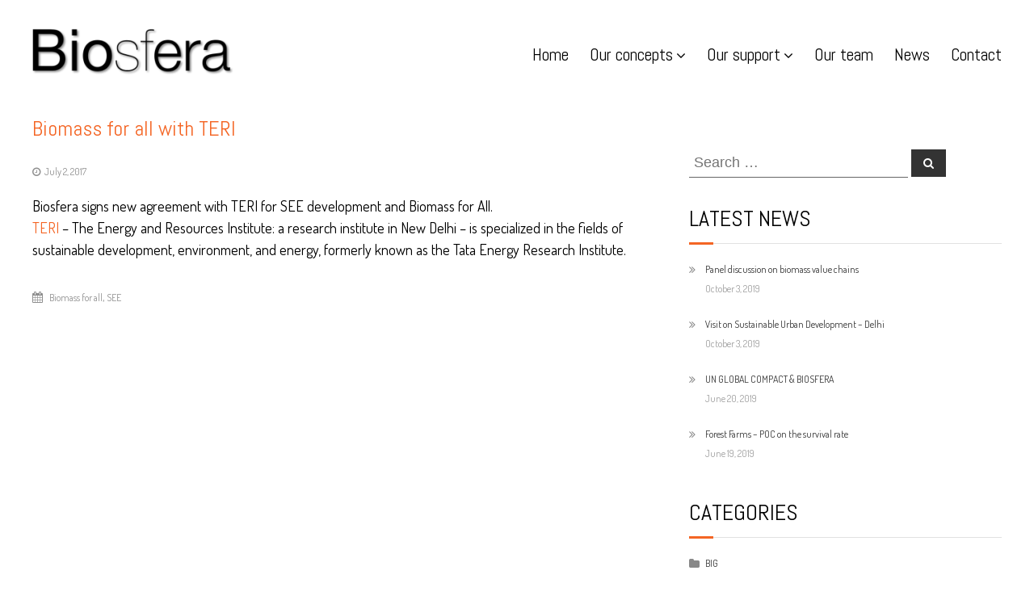

--- FILE ---
content_type: text/html; charset=UTF-8
request_url: https://biosferafoundation.com/biomass-for-all-with-teri/
body_size: 12503
content:
<!DOCTYPE html>
<html lang="en-US">
<head>
	<meta charset="UTF-8">
	<meta name="viewport" content="width=device-width, initial-scale=1">
	<link rel="profile" href="http://gmpg.org/xfn/11">
	<link rel="pingback" href="https://biosferafoundation.com/xmlrpc.php">

	<title>Biomass for all with TERI &#8211; Biosfera</title>
<meta name='robots' content='max-image-preview:large' />
<link rel='dns-prefetch' href='//fonts.googleapis.com' />
<link rel="alternate" type="application/rss+xml" title="Biosfera &raquo; Feed" href="https://biosferafoundation.com/feed/" />
<link rel="alternate" type="application/rss+xml" title="Biosfera &raquo; Comments Feed" href="https://biosferafoundation.com/comments/feed/" />
<link rel="alternate" type="text/calendar" title="Biosfera &raquo; iCal Feed" href="https://biosferafoundation.com/events/?ical=1" />
<script type="text/javascript">
/* <![CDATA[ */
window._wpemojiSettings = {"baseUrl":"https:\/\/s.w.org\/images\/core\/emoji\/15.0.3\/72x72\/","ext":".png","svgUrl":"https:\/\/s.w.org\/images\/core\/emoji\/15.0.3\/svg\/","svgExt":".svg","source":{"concatemoji":"https:\/\/biosferafoundation.com\/wp-includes\/js\/wp-emoji-release.min.js?ver=6.5.7"}};
/*! This file is auto-generated */
!function(i,n){var o,s,e;function c(e){try{var t={supportTests:e,timestamp:(new Date).valueOf()};sessionStorage.setItem(o,JSON.stringify(t))}catch(e){}}function p(e,t,n){e.clearRect(0,0,e.canvas.width,e.canvas.height),e.fillText(t,0,0);var t=new Uint32Array(e.getImageData(0,0,e.canvas.width,e.canvas.height).data),r=(e.clearRect(0,0,e.canvas.width,e.canvas.height),e.fillText(n,0,0),new Uint32Array(e.getImageData(0,0,e.canvas.width,e.canvas.height).data));return t.every(function(e,t){return e===r[t]})}function u(e,t,n){switch(t){case"flag":return n(e,"\ud83c\udff3\ufe0f\u200d\u26a7\ufe0f","\ud83c\udff3\ufe0f\u200b\u26a7\ufe0f")?!1:!n(e,"\ud83c\uddfa\ud83c\uddf3","\ud83c\uddfa\u200b\ud83c\uddf3")&&!n(e,"\ud83c\udff4\udb40\udc67\udb40\udc62\udb40\udc65\udb40\udc6e\udb40\udc67\udb40\udc7f","\ud83c\udff4\u200b\udb40\udc67\u200b\udb40\udc62\u200b\udb40\udc65\u200b\udb40\udc6e\u200b\udb40\udc67\u200b\udb40\udc7f");case"emoji":return!n(e,"\ud83d\udc26\u200d\u2b1b","\ud83d\udc26\u200b\u2b1b")}return!1}function f(e,t,n){var r="undefined"!=typeof WorkerGlobalScope&&self instanceof WorkerGlobalScope?new OffscreenCanvas(300,150):i.createElement("canvas"),a=r.getContext("2d",{willReadFrequently:!0}),o=(a.textBaseline="top",a.font="600 32px Arial",{});return e.forEach(function(e){o[e]=t(a,e,n)}),o}function t(e){var t=i.createElement("script");t.src=e,t.defer=!0,i.head.appendChild(t)}"undefined"!=typeof Promise&&(o="wpEmojiSettingsSupports",s=["flag","emoji"],n.supports={everything:!0,everythingExceptFlag:!0},e=new Promise(function(e){i.addEventListener("DOMContentLoaded",e,{once:!0})}),new Promise(function(t){var n=function(){try{var e=JSON.parse(sessionStorage.getItem(o));if("object"==typeof e&&"number"==typeof e.timestamp&&(new Date).valueOf()<e.timestamp+604800&&"object"==typeof e.supportTests)return e.supportTests}catch(e){}return null}();if(!n){if("undefined"!=typeof Worker&&"undefined"!=typeof OffscreenCanvas&&"undefined"!=typeof URL&&URL.createObjectURL&&"undefined"!=typeof Blob)try{var e="postMessage("+f.toString()+"("+[JSON.stringify(s),u.toString(),p.toString()].join(",")+"));",r=new Blob([e],{type:"text/javascript"}),a=new Worker(URL.createObjectURL(r),{name:"wpTestEmojiSupports"});return void(a.onmessage=function(e){c(n=e.data),a.terminate(),t(n)})}catch(e){}c(n=f(s,u,p))}t(n)}).then(function(e){for(var t in e)n.supports[t]=e[t],n.supports.everything=n.supports.everything&&n.supports[t],"flag"!==t&&(n.supports.everythingExceptFlag=n.supports.everythingExceptFlag&&n.supports[t]);n.supports.everythingExceptFlag=n.supports.everythingExceptFlag&&!n.supports.flag,n.DOMReady=!1,n.readyCallback=function(){n.DOMReady=!0}}).then(function(){return e}).then(function(){var e;n.supports.everything||(n.readyCallback(),(e=n.source||{}).concatemoji?t(e.concatemoji):e.wpemoji&&e.twemoji&&(t(e.twemoji),t(e.wpemoji)))}))}((window,document),window._wpemojiSettings);
/* ]]> */
</script>
<style id='wp-emoji-styles-inline-css' type='text/css'>

	img.wp-smiley, img.emoji {
		display: inline !important;
		border: none !important;
		box-shadow: none !important;
		height: 1em !important;
		width: 1em !important;
		margin: 0 0.07em !important;
		vertical-align: -0.1em !important;
		background: none !important;
		padding: 0 !important;
	}
</style>
<link rel='stylesheet' id='wp-block-library-css' href='https://biosferafoundation.com/wp-includes/css/dist/block-library/style.min.css?ver=6.5.7' type='text/css' media='all' />
<style id='classic-theme-styles-inline-css' type='text/css'>
/*! This file is auto-generated */
.wp-block-button__link{color:#fff;background-color:#32373c;border-radius:9999px;box-shadow:none;text-decoration:none;padding:calc(.667em + 2px) calc(1.333em + 2px);font-size:1.125em}.wp-block-file__button{background:#32373c;color:#fff;text-decoration:none}
</style>
<style id='global-styles-inline-css' type='text/css'>
body{--wp--preset--color--black: #000000;--wp--preset--color--cyan-bluish-gray: #abb8c3;--wp--preset--color--white: #ffffff;--wp--preset--color--pale-pink: #f78da7;--wp--preset--color--vivid-red: #cf2e2e;--wp--preset--color--luminous-vivid-orange: #ff6900;--wp--preset--color--luminous-vivid-amber: #fcb900;--wp--preset--color--light-green-cyan: #7bdcb5;--wp--preset--color--vivid-green-cyan: #00d084;--wp--preset--color--pale-cyan-blue: #8ed1fc;--wp--preset--color--vivid-cyan-blue: #0693e3;--wp--preset--color--vivid-purple: #9b51e0;--wp--preset--gradient--vivid-cyan-blue-to-vivid-purple: linear-gradient(135deg,rgba(6,147,227,1) 0%,rgb(155,81,224) 100%);--wp--preset--gradient--light-green-cyan-to-vivid-green-cyan: linear-gradient(135deg,rgb(122,220,180) 0%,rgb(0,208,130) 100%);--wp--preset--gradient--luminous-vivid-amber-to-luminous-vivid-orange: linear-gradient(135deg,rgba(252,185,0,1) 0%,rgba(255,105,0,1) 100%);--wp--preset--gradient--luminous-vivid-orange-to-vivid-red: linear-gradient(135deg,rgba(255,105,0,1) 0%,rgb(207,46,46) 100%);--wp--preset--gradient--very-light-gray-to-cyan-bluish-gray: linear-gradient(135deg,rgb(238,238,238) 0%,rgb(169,184,195) 100%);--wp--preset--gradient--cool-to-warm-spectrum: linear-gradient(135deg,rgb(74,234,220) 0%,rgb(151,120,209) 20%,rgb(207,42,186) 40%,rgb(238,44,130) 60%,rgb(251,105,98) 80%,rgb(254,248,76) 100%);--wp--preset--gradient--blush-light-purple: linear-gradient(135deg,rgb(255,206,236) 0%,rgb(152,150,240) 100%);--wp--preset--gradient--blush-bordeaux: linear-gradient(135deg,rgb(254,205,165) 0%,rgb(254,45,45) 50%,rgb(107,0,62) 100%);--wp--preset--gradient--luminous-dusk: linear-gradient(135deg,rgb(255,203,112) 0%,rgb(199,81,192) 50%,rgb(65,88,208) 100%);--wp--preset--gradient--pale-ocean: linear-gradient(135deg,rgb(255,245,203) 0%,rgb(182,227,212) 50%,rgb(51,167,181) 100%);--wp--preset--gradient--electric-grass: linear-gradient(135deg,rgb(202,248,128) 0%,rgb(113,206,126) 100%);--wp--preset--gradient--midnight: linear-gradient(135deg,rgb(2,3,129) 0%,rgb(40,116,252) 100%);--wp--preset--font-size--small: 13px;--wp--preset--font-size--medium: 20px;--wp--preset--font-size--large: 36px;--wp--preset--font-size--x-large: 42px;--wp--preset--spacing--20: 0.44rem;--wp--preset--spacing--30: 0.67rem;--wp--preset--spacing--40: 1rem;--wp--preset--spacing--50: 1.5rem;--wp--preset--spacing--60: 2.25rem;--wp--preset--spacing--70: 3.38rem;--wp--preset--spacing--80: 5.06rem;--wp--preset--shadow--natural: 6px 6px 9px rgba(0, 0, 0, 0.2);--wp--preset--shadow--deep: 12px 12px 50px rgba(0, 0, 0, 0.4);--wp--preset--shadow--sharp: 6px 6px 0px rgba(0, 0, 0, 0.2);--wp--preset--shadow--outlined: 6px 6px 0px -3px rgba(255, 255, 255, 1), 6px 6px rgba(0, 0, 0, 1);--wp--preset--shadow--crisp: 6px 6px 0px rgba(0, 0, 0, 1);}:where(.is-layout-flex){gap: 0.5em;}:where(.is-layout-grid){gap: 0.5em;}body .is-layout-flex{display: flex;}body .is-layout-flex{flex-wrap: wrap;align-items: center;}body .is-layout-flex > *{margin: 0;}body .is-layout-grid{display: grid;}body .is-layout-grid > *{margin: 0;}:where(.wp-block-columns.is-layout-flex){gap: 2em;}:where(.wp-block-columns.is-layout-grid){gap: 2em;}:where(.wp-block-post-template.is-layout-flex){gap: 1.25em;}:where(.wp-block-post-template.is-layout-grid){gap: 1.25em;}.has-black-color{color: var(--wp--preset--color--black) !important;}.has-cyan-bluish-gray-color{color: var(--wp--preset--color--cyan-bluish-gray) !important;}.has-white-color{color: var(--wp--preset--color--white) !important;}.has-pale-pink-color{color: var(--wp--preset--color--pale-pink) !important;}.has-vivid-red-color{color: var(--wp--preset--color--vivid-red) !important;}.has-luminous-vivid-orange-color{color: var(--wp--preset--color--luminous-vivid-orange) !important;}.has-luminous-vivid-amber-color{color: var(--wp--preset--color--luminous-vivid-amber) !important;}.has-light-green-cyan-color{color: var(--wp--preset--color--light-green-cyan) !important;}.has-vivid-green-cyan-color{color: var(--wp--preset--color--vivid-green-cyan) !important;}.has-pale-cyan-blue-color{color: var(--wp--preset--color--pale-cyan-blue) !important;}.has-vivid-cyan-blue-color{color: var(--wp--preset--color--vivid-cyan-blue) !important;}.has-vivid-purple-color{color: var(--wp--preset--color--vivid-purple) !important;}.has-black-background-color{background-color: var(--wp--preset--color--black) !important;}.has-cyan-bluish-gray-background-color{background-color: var(--wp--preset--color--cyan-bluish-gray) !important;}.has-white-background-color{background-color: var(--wp--preset--color--white) !important;}.has-pale-pink-background-color{background-color: var(--wp--preset--color--pale-pink) !important;}.has-vivid-red-background-color{background-color: var(--wp--preset--color--vivid-red) !important;}.has-luminous-vivid-orange-background-color{background-color: var(--wp--preset--color--luminous-vivid-orange) !important;}.has-luminous-vivid-amber-background-color{background-color: var(--wp--preset--color--luminous-vivid-amber) !important;}.has-light-green-cyan-background-color{background-color: var(--wp--preset--color--light-green-cyan) !important;}.has-vivid-green-cyan-background-color{background-color: var(--wp--preset--color--vivid-green-cyan) !important;}.has-pale-cyan-blue-background-color{background-color: var(--wp--preset--color--pale-cyan-blue) !important;}.has-vivid-cyan-blue-background-color{background-color: var(--wp--preset--color--vivid-cyan-blue) !important;}.has-vivid-purple-background-color{background-color: var(--wp--preset--color--vivid-purple) !important;}.has-black-border-color{border-color: var(--wp--preset--color--black) !important;}.has-cyan-bluish-gray-border-color{border-color: var(--wp--preset--color--cyan-bluish-gray) !important;}.has-white-border-color{border-color: var(--wp--preset--color--white) !important;}.has-pale-pink-border-color{border-color: var(--wp--preset--color--pale-pink) !important;}.has-vivid-red-border-color{border-color: var(--wp--preset--color--vivid-red) !important;}.has-luminous-vivid-orange-border-color{border-color: var(--wp--preset--color--luminous-vivid-orange) !important;}.has-luminous-vivid-amber-border-color{border-color: var(--wp--preset--color--luminous-vivid-amber) !important;}.has-light-green-cyan-border-color{border-color: var(--wp--preset--color--light-green-cyan) !important;}.has-vivid-green-cyan-border-color{border-color: var(--wp--preset--color--vivid-green-cyan) !important;}.has-pale-cyan-blue-border-color{border-color: var(--wp--preset--color--pale-cyan-blue) !important;}.has-vivid-cyan-blue-border-color{border-color: var(--wp--preset--color--vivid-cyan-blue) !important;}.has-vivid-purple-border-color{border-color: var(--wp--preset--color--vivid-purple) !important;}.has-vivid-cyan-blue-to-vivid-purple-gradient-background{background: var(--wp--preset--gradient--vivid-cyan-blue-to-vivid-purple) !important;}.has-light-green-cyan-to-vivid-green-cyan-gradient-background{background: var(--wp--preset--gradient--light-green-cyan-to-vivid-green-cyan) !important;}.has-luminous-vivid-amber-to-luminous-vivid-orange-gradient-background{background: var(--wp--preset--gradient--luminous-vivid-amber-to-luminous-vivid-orange) !important;}.has-luminous-vivid-orange-to-vivid-red-gradient-background{background: var(--wp--preset--gradient--luminous-vivid-orange-to-vivid-red) !important;}.has-very-light-gray-to-cyan-bluish-gray-gradient-background{background: var(--wp--preset--gradient--very-light-gray-to-cyan-bluish-gray) !important;}.has-cool-to-warm-spectrum-gradient-background{background: var(--wp--preset--gradient--cool-to-warm-spectrum) !important;}.has-blush-light-purple-gradient-background{background: var(--wp--preset--gradient--blush-light-purple) !important;}.has-blush-bordeaux-gradient-background{background: var(--wp--preset--gradient--blush-bordeaux) !important;}.has-luminous-dusk-gradient-background{background: var(--wp--preset--gradient--luminous-dusk) !important;}.has-pale-ocean-gradient-background{background: var(--wp--preset--gradient--pale-ocean) !important;}.has-electric-grass-gradient-background{background: var(--wp--preset--gradient--electric-grass) !important;}.has-midnight-gradient-background{background: var(--wp--preset--gradient--midnight) !important;}.has-small-font-size{font-size: var(--wp--preset--font-size--small) !important;}.has-medium-font-size{font-size: var(--wp--preset--font-size--medium) !important;}.has-large-font-size{font-size: var(--wp--preset--font-size--large) !important;}.has-x-large-font-size{font-size: var(--wp--preset--font-size--x-large) !important;}
.wp-block-navigation a:where(:not(.wp-element-button)){color: inherit;}
:where(.wp-block-post-template.is-layout-flex){gap: 1.25em;}:where(.wp-block-post-template.is-layout-grid){gap: 1.25em;}
:where(.wp-block-columns.is-layout-flex){gap: 2em;}:where(.wp-block-columns.is-layout-grid){gap: 2em;}
.wp-block-pullquote{font-size: 1.5em;line-height: 1.6;}
</style>
<link rel='stylesheet' id='social-icons-general-css' href='//biosferafoundation.com/wp-content/plugins/social-icons/assets/css/social-icons.css?ver=1.7.4' type='text/css' media='all' />
<link rel='stylesheet' id='awsm-team-css' href='https://usercontent.one/wp/biosferafoundation.com/wp-content/plugins/awsm-team/css/team.min.css?ver=1.3.3&media=1716209288' type='text/css' media='all' />
<link rel='stylesheet' id='font-awesome-css' href='https://usercontent.one/wp/biosferafoundation.com/wp-content/themes/flash-pro/css/font-awesome.min.css?ver=4.7.0&media=1716209288' type='text/css' media='' />
<link rel='stylesheet' id='flash-style-css' href='https://usercontent.one/wp/biosferafoundation.com/wp-content/themes/flash-pro/style.css?ver=6.5.7&media=1716209288' type='text/css' media='all' />
<style id='flash-style-inline-css' type='text/css'>

	/* Link Color */
	#site-navigation ul li:hover > a,#site-navigation ul li.current-menu-item > a,#site-navigation ul li.current_page_item  > a,.main-navigation .current_page_ancestor > a,.main-navigation .current-menu-ancestor > a,#site-navigation ul.sub-menu li:hover > a,#site-navigation ul li ul.sub-menu li.menu-item-has-children ul li:hover > a,#site-navigation ul li ul.sub-menu li.menu-item-has-children:hover > .menu-item,body.transparent #masthead .header-bottom #site-navigation ul li:hover > .menu-item,body.transparent #masthead .header-bottom #site-navigation ul li:hover > a,body.transparent #masthead .header-bottom #site-navigation ul.sub-menu li:hover > a,body.transparent #masthead .header-bottom #site-navigation ul.sub-menu li.menu-item-has-children ul li:hover > a,body.transparent.header-sticky #masthead-sticky-wrapper #masthead .header-bottom #site-navigation ul.sub-menu li > a:hover,.tg-service-widget .service-title-wrap a:hover,.tg-service-widget .service-more,.feature-product-section .button-group button:hover ,.fun-facts-section .fun-facts-icon-wrap,.fun-facts-section .tg-fun-facts-widget.tg-fun-facts-layout-2 .counter-wrapper,.blog-section .row:nth-child(odd) .blog-content .entry-title a:hover,.blog-section .row:nth-child(even) .blog-content .entry-title a:hover ,.blog-section .tg-blog-widget-layout-2 .blog-content .read-more-container .read-more a,footer.footer-layout #top-footer .widget-title::first-letter,footer.footer-layout #top-footer .widget ul li a:hover,footer.footer-layout #bottom-footer .copyright .copyright-text a:hover,footer.footer-layout #bottom-footer .footer-menu ul li a:hover,.archive #primary .entry-content-block h2.entry-title a:hover,.blog #primary .entry-content-block h2.entry-title a:hover,#secondary .widget ul li a:hover,.woocommerce-Price-amount.amount,.team-wrapper .team-content-wrapper .team-social a:hover,.testimonial-container .testimonial-wrapper .testimonial-slide .testominial-content-wrapper .testimonial-icon,.footer-menu li a:hover,.tg-feature-product-filter-layout .button.is-checked:hover,.tg-service-widget.tg-service-layout-4 .service-icon-wrap,.blog-section .tg-blog-widget-layout-2 .entry-title a:hover,
		.blog-section .tg-blog-widget-layout-2 .read-more-container .read-more:hover a,
		.tg-blog-widget-layout-2 .read-more-container .entry-author:hover a,
		.tg-blog-widget-layout-2 .read-more-container .entry-author:hover,.blog-section .blog-wrapper.tg-blog-widget-layout-3 .entry-author:hover a, .blog-section .blog-wrapper.tg-blog-widget-layout-3 .entry-author:hover .fa,.entry-title a:hover,
		.blog-section .blog-wrapper.tg-blog-widget-layout-4 .read-more-container span:hover a, .blog-section .blog-wrapper.tg-blog-widget-layout-4 .read-more-container span:hover .fa,.blog-section .blog-wrapper.tg-blog-widget-layout-4 .read-more-container .read-more a,.blog-section .blog-wrapper.tg-blog-widget-layout-5 .entry-author:hover a, .blog-section .blog-wrapper.tg-blog-widget-layout-5 .entry-author:hover .fa, .entry-content a,
		.pg-custom .swiper-pagination-bullet.swiper-pagination-bullet-active {
				color: #f46524;
	}
	.post .entry-content-block .entry-meta a:hover, .post .entry-content-block .entry-meta span:hover,#primary .entry-footer span a:hover{
		color: #f46524;
	}
	.widget_archive a:hover::before, .widget_categories a:hover:before, .widget_pages a:hover:before, .widget_meta a:hover:before, .widget_recent_comments a:hover:before, .widget_recent_entries a:hover:before, .widget_rss a:hover:before, .widget_nav_menu a:hover:before, .widget_archive li a:hover, .widget_categories li a:hover, .widget_pages li a:hover, .widget_meta li a:hover, .widget_recent_comments li a:hover, .widget_recent_entries li a:hover, .widget_rss li a:hover, .widget_nav_menu li a:hover, .widget_tag_cloud a:hover,#top-footer .widget ul li:hover a, #top-footer .widget ul li:hover a:before{
		color: #f46524;
	}
	.blog-section .tg-blog-widget-layout-1 .tg-blog-widget:hover, #scroll-up,.header-bottom .search-wrap .search-box .searchform .btn:hover,.header-bottom .cart-wrap .flash-cart-views a span,body.transparent #masthead .header-bottom #site-navigation ul li a::before,.tg-slider-widget.slider-dark .swiper-wrapper .slider-content .btn-wrapper a:hover,.section-title-wrapper .section-title:after,.about-section .about-content-wrapper .btn-wrapper a,.tg-service-widget .service-icon-wrap,.team-wrapper .team-content-wrapper .team-designation:after,.blog-section .tg-blog-widget-layout-1:hover,.blog-section .tg-blog-widget-layout-2 .post-image .entry-date,.blog-section .tg-blog-widget-layout-2 .blog-content .post-readmore,.pricing-table-section .tg-pricing-table-widget:hover,.pricing-table-section .tg-pricing-table-widget.tg-pricing-table-layout-2 .pricing,.pricing-table-section .tg-pricing-table-widget.tg-pricing-table-layout-2 .btn-wrapper a,footer.footer-layout #top-footer .widget_tag_cloud .tagcloud a:hover,#secondary .widget-title:after, #secondary .searchform .btn:hover,#primary .searchform .btn:hover,  #respond #commentform .form-submit input,.woocommerce ul.products li.product .onsale,.woocommerce ul.products li.product .button,.woocommerce #respond input#submit.alt,.woocommerce a.button.alt,.woocommerce button.button.alt,.woocommerce input.button.alt,.added_to_cart.wc-forward,.testimonial-container .swiper-pagination.testimonial-pager .swiper-pagination-bullet:hover, .testimonial-container .swiper-pagination.testimonial-pager .swiper-pagination-bullet.swiper-pagination-bullet-active,.tg-service-widget.tg-service-layout-5 .service-icon-wrap .fa,.blog-section .blog-wrapper.tg-blog-widget-layout-3 .entry-date,.blog-section .blog-wrapper.tg-blog-widget-layout-4 .read-more-container:before,.blog-section .blog-wrapper.tg-blog-widget-layout-5 .entry-date ,.woocommerce .widget_price_filter .ui-slider .ui-slider-range,.woocommerce .widget_price_filter .ui-slider .ui-slider-handle,.header-bottom .wishlist a span,.yith-wcwl-wishlistexistsbrowse a,.woocommerce a.add_to_wishlist.button.alt {
		background-color: #f46524;
	}
	.feature-product-section .tg-feature-product-layout-2 .tg-container .tg-column-wrapper .tg-feature-product-widget .featured-image-desc, .tg-team-widget.tg-team-layout-3 .team-wrapper .team-img .team-social {
		background-color: rgba( 244, 101, 36, 0.8);
	}
	#respond #commentform .form-submit input:hover,.call-to-action-section .btn-wrapper a:hover{
	background-color: #e05110;
	}

	.tg-slider-widget.slider-dark .swiper-wrapper .slider-content .btn-wrapper a:hover,footer.footer-layout #top-footer .widget_tag_cloud .tagcloud a:hover {
		border-color: #f46524;
	}
	body.transparent.header-sticky #masthead-sticky-wrapper.is-sticky #masthead .header-bottom #site-navigation ul li.current-flash-item a, #site-navigation ul li.current-flash-item a, body.transparent.header-sticky #masthead-sticky-wrapper #masthead .header-bottom #site-navigation ul li:hover > a{
			color: #f46524;
		}

	.tg-service-widget .service-icon-wrap:after{
			border-top-color: #f46524;
		}
	body.transparent.header-sticky #masthead-sticky-wrapper #masthead .header-bottom .search-wrap .search-icon:hover, body.transparent #masthead .header-bottom .search-wrap .search-icon:hover, .header-bottom .search-wrap .search-icon:hover {
	  border-color: #f46524;
	}
	body.transparent.header-sticky #masthead-sticky-wrapper #masthead .header-bottom .search-wrap .search-icon:hover, body.transparent #masthead .header-bottom .search-wrap .search-icon:hover, .header-bottom .search-wrap .search-icon:hover {
	  color: #f46524;
	}

	.feature-product-section .tg-feature-product-widget .featured-image-desc::before,.blog-section .row:nth-child(odd) .tg-blog-widget:hover .post-image::before{
			border-right-color: #f46524;
		}
	.feature-product-section .tg-feature-product-widget .featured-image-desc::before,.blog-section .row:nth-child(odd) .tg-blog-widget:hover .post-image::before,footer.footer-layout #top-footer .widget-title,.blog-section .row:nth-child(2n) .tg-blog-widget:hover .post-image::before{
		border-left-color: #f46524;
	}
		.tg-service-widget .service-more:hover,.blog-section .blog-wrapper.tg-blog-widget-layout-4 .read-more-container .read-more a:hover{
		color: #e05110;
	}
	.about-section .about-content-wrapper .btn-wrapper a:hover,.popular-batch,.tg-pricing-widget-block.tg-pricing-table-layout-1:hover .btn-wrapper a,.tg-pricing-widget-block.tg-pricing-table-layout-2 .btn-wrapper a:hover,
	.tg-pricing-widget-block.tg-pricing-table-layout-3 .btn-wrapper a:hover,
	.tg-pricing-widget-block.tg-pricing-table-layout-4 .btn-wrapper a:hover,.tg-pricing-widget-block.tg-pricing-table-layout-4.featured-pricing .btn-wrapper a{
		background-color: #e05110;
	}
	.tg-pricing-widget-block.tg-pricing-table-layout-2 .pricing::before{
		border-bottom-color: #f46524;
	}
	.tg-pricing-widget-block.tg-pricing-table-layout-1:hover,
	.tg-pricing-widget-block.tg-pricing-table-layout-2 .pricing,.tg-pricing-widget-block.tg-pricing-table-layout-2 .btn-wrapper a,.tg-pricing-widget-block.tg-pricing-table-layout-3.featured-pricing .pricing-title-wrapper,.tg-pricing-widget-block.tg-pricing-table-layout-3 .btn-wrapper a,.tg-pricing-widget-block.tg-pricing-table-layout-4 .btn-wrapper a,.tg-pricing-widget-block.tg-pricing-table-layout-4.featured-pricing{
		background-color: #f46524;
	}
	.tg-pricing-widget-block.tg-pricing-table-layout-3 .pricing-table-title,.tg-pricing-widget-block.tg-pricing-table-layout-4 .pricing,.tg-pricing-widget-block.tg-pricing-table-layout-4 .pricing .price{
		color: #f46524;
	}
	.divider,.tg-team-widget.tg-team-layout-5 .team-designation,.tg-team-widget.tg-team-layout-5 .team-social a{
		color: #f46524;
	}
	.tg-team-widget.tg-team-layout-5 .team-social a:hover{
		color: #e05110;
	}
	.tg-team-widget.tg-team-layout-4:hover .team-img::before{
		background-color: rgba( 244, 101, 36, 0.8);
	}
	.call-to-action-section .btn-wrapper a:hover{
		border-color: #e05110;
	}
	.tg-team-widget.tg-team-layout-4 .team-content-wrapper{
		border-bottom-color: #f46524;
	}
	.tg-fun-facts-widget.tg-fun-facts-layout-5:hover,.tg-fun-facts-widget.tg-fun-facts-layout-6 .fun-facts-wrapper,.tg-fun-facts-widget.tg-fun-facts-layout-6 .fun-facts-wrapper::before{
		background-color: #f46524;
	}
	.tg-fun-facts-widget.tg-fun-facts-layout-6 .fun-facts-wrapper::after{
		border-bottom-color: #f46524;
	}
	.tg-fun-facts-widget.tg-fun-facts-layout-5:hover{
		border-color: #f46524;
	}
	.testimonial-container .testimonial-icon{
		color: #f46524;
	}
	.tg-testimonial-widget.tg-testimonial-widget-layout-2 .testimonial-container .testimonial-client-detail .testimonial-img img,.tg-testimonial-widget.tg-testimonial-widget-layout-3 .testimonial-container .testimonial-client-detail .testimonial-img{
		border-color: #f46524;
	}
	.progress-bar-rating{
		background-color: #f46524;
	}
	.tab-list ul li.ui-tabs-active.ui-state-active a{
		color: #f46524;
	}
	.woocommerce ul.products li.product .button:hover, .woocommerce #respond input#submit.alt:hover, .woocommerce a.button.alt:hover, .woocommerce button.button.alt:hover, .woocommerce input.button.alt:hover{
		background-color: #e05110;
	}
	.wc-cat-content .wc-cat-content-number{
		color: #f46524;
	}
	.cp-flip:before,.cp-eclipse,.cp-boxes:before,.cp-boxes:after,.cp-bubble{
		background: #f46524;
	}
	.cp-bubble:before,.cp-bubble:after{
		background-color: #f46524;
	}
	.cp-round:after,.cp-skeleton{
		border-top-color: #f46524;
	}
	.cp-skeleton:before,.cp-eclipse:after{
		border-left-color: #f46524;
	}
	.cp-skeleton:after,.cp-eclipse:before{
		border-right-color: #f46524;
	}
	.tribe-list-widget li:hover .tribe-event-start-date,.tribe-list-widget li:hover .tribe-event-title-block::after,.tribe-events-widget-link a,.tribe-list-widget li:hover .tribe-event-title-block,.wpcf7-form input[type="submit"]{
		background-color: #f46524;
	}
	.tribe-events-widget-link a:hover,.wpcf7-form input[type="submit"]:hover{
		background-color: #e05110;
	}
	.tribe-list-widget li:hover .tribe-event-title-block::after{
		border-color: #f46524;
	}
	.woocommerce .widget_price_filter .price_slider_wrapper .ui-widget-content{
		background-color: #e05110;
	}
	.yith-wcwl-wishlistexistsbrowse a:hover,.woocommerce a.add_to_wishlist.button.alt:hover{
	    background-color: #e05110;
	}
	.tg-button{
		background-color: #f46524;
	}
	.tg-button:hover{
		background-color: #e05110;
	}
	@media(max-width: 980px){
		#site-navigation ul li.menu-item-has-children .sub-toggle{
			background-color: #f46524;
		}
	}

	@media screen and ( min-width: 980px ) {
		.menu-item-has-children:hover > .sub-toggle,#site-navigation ul li ul.sub-menu li.menu-item-has-children:hover .sub-toggle {
		    color: #f46524;
		}
	}

    @media screen and (min-width: 56.875em) {
        .main-navigation li:hover > a,
        .main-navigation li.focus > a {
            color: #f46524;
        }
    }
	

		/* Main Text Color */
		.tg-slider-widget .swiper-button-next::before, .tg-slider-widget .swiper-button-prev::before, .section-title-wrapper .section-title,.tg-service-widget .service-title-wrap a ,.team-wrapper .team-content-wrapper .team-title a,.tg-testimonial-widget-layout-3 .testimonial-container .testimonial-wrapper .testimonial-slide .testimonial-client-detail .client-detail-block .testimonial-title,.tg-testimonial-widget-layout-2 .testimonial-container .testimonial-wrapper .testimonial-slide .testimonial-client-detail .client-detail-block .testimonial-title,.tg-testimonial-widget-layout-1 .testimonial-container .testimonial-wrapper .testimonial-slide .testimonial-client-detail .client-detail-block .testimonial-title,.blog-section .row:nth-child(odd) .blog-content .entry-title a,.blog-section .row:nth-child(even) .blog-content .entry-title a,.pricing-table-section .tg-pricing-table-widget .pricing-table-title ,.pricing-table-section .tg-pricing-table-widget .pricing,.pricing-table-section .tg-pricing-table-widget .btn-wrapper a,.pricing-table-section .tg-pricing-table-widget.standard .popular-batch,.single-post #primary .author-description .author-description-block .author-title,.section-title-wrapper .section-title,.tg-service-widget .service-title-wrap a,.tg-service-widget .service-title-wrap a {
			color: #000000;
		}
		.header-bottom .search-wrap .search-box .searchform .btn, .pg-custom .swiper-pagination-bullet.swiper-pagination-bullet-active, .swiper-pagination-progressbar .swiper-pagination-progressbar-fill, .tg-slider-widget .swiper-wrapper .slider-content .btn-wrapper a:hover,.testimonial-container .swiper-pagination.testimonial-pager .swiper-pagination-bullet{
			background-color: #000000;
		}

		.pg-custom .swiper-pagination-bullet.swiper-pagination-bullet-active {
			border-color: #000000;
		}

		.feature-product-section .tg-feature-product-layout-2 .tg-container .tg-column-wrapper .tg-feature-product-widget .featured-image-desc::before{
			border-right-color: #000000;
		}
		.woocommerce ul.products li.product h3,.wc-cat-content .wc-cat-content-title,.section-title,.blog-section .tg-blog-widget-layout-2 .entry-title a,.entry-title a,.team-wrapper .team-title,.tg-pricing-widget-block .pricing-table-title{
			color: #000000;
		}
	

		/* Secondary Text Color */
		.tg-service-widget .service-content-wrap,.section-title-wrapper .section-description,.team-wrapper .team-content-wrapper .team-content,.testimonial-container .testimonial-wrapper .testimonial-slide .testominial-content-wrapper .testimonial-content,body, button, input, select, textarea,.archive #primary .entry-content-block .entry-content, .blog #primary .entry-content-block .entry-content {
			color: #000000;
		}
		.tg-service-widget.tg-service-layout-4 .service-content-wrap,.tg-service-widget.tg-service-layout-5 .service-content-wrap,.section-description,.entry-content, .entry-summary,.blog-section .blog-wrapper.tg-blog-widget-layout-3 .tg-blog-widget:hover .entry-summary,.blog-section .blog-wrapper.tg-blog-widget-layout-4 .tg-blog-widget:hover .entry-summary,.blog-section .blog-wrapper.tg-blog-widget-layout-5 .tg-blog-widget:hover .entry-summary,.blog-section .row:nth-child(2n+1) .entry-summary,.blog-section .row:nth-child(2n) .entry-summary,.tg-pricing-widget-block .pricing-table-features li,.comment-content{
			color: #000000;
		}
	

		/* Site Title */
		.site-branding {
			margin: 0 auto 0 0;
		}

		.site-branding {
			clip: rect(1px, 1px, 1px, 1px);
			position: absolute !important;
			height: 1px;
			width: 1px;
			overflow: hidden;
		}
		
</style>
<link rel='stylesheet' id='kirki_google_fonts-css' href='https://fonts.googleapis.com/css?family=Abel%3Aregular%7CDosis%3Aregular&#038;subset=latin-ext&#038;ver=3.0.16' type='text/css' media='all' />
<link rel='stylesheet' id='kirki-styles-flash_config-css' href='https://usercontent.one/wp/biosferafoundation.com/wp-content/themes/flash-pro/inc/kirki/assets/css/kirki-styles.css?ver=3.0.16&media=1716209288' type='text/css' media='all' />
<style id='kirki-styles-flash_config-inline-css' type='text/css'>
.header-top .contact-info li, .header-top .left-content,.contact-info span, .header-top .right-content{color:#000000;}#site-navigation ul li a,.transparent.header-sticky .is-sticky #site-navigation ul li a{color:#000000;}#site-navigation ul li:hover > a,body.transparent.header-sticky #masthead-sticky-wrapper #masthead .header-bottom #site-navigation ul li:hover > a{color:#f46524;}#site-navigation ul li.current-menu-item > a, #site-navigation ul li.current_page_item  > a,#site-navigation ul li.current-menu-item > a, #site-navigation ul li.current_page_item  > a, body.transparent.header-sticky #masthead-sticky-wrapper.is-sticky #masthead .header-bottom #site-navigation ul li.current-flash-item a, #site-navigation ul li.current-flash-item a{color:#f46524;}#site-navigation ul li a{font-size:21px;}#site-navigation ul li{padding-right:26px;font-family:Abel, Helvetica, Arial, sans-serif;font-weight:400;font-style:normal;letter-spacing:0px;text-transform:none;}#site-navigation ul.sub-menu li a{color:#000000;font-size:18px;}#site-navigation ul.sub-menu li:hover > a{color:#f46524;}#site-navigation ul.sub-menu li.current-menu-item a{color:#f46524;}#site-navigation ul li ul li{font-family:Abel, Helvetica, Arial, sans-serif;font-weight:400;font-style:normal;letter-spacing:0px;text-transform:none;}.site-title a, .site-description, .site-header .widget *{color:#000000;}.breadcrumb-trail.breadcrumbs .trail-title{font-size:26px;}.breadcrumb-trail.breadcrumbs{background-color:#ffffff;}.breadcrumb-trail h1{color:#f46524;}.breadcrumb-trail.breadcrumbs .trail-items li span, .breadcrumb-trail.breadcrumbs .trail-items li span a{font-size:12px;color:#000000;}#top-footer,.scroll-up-footer #footer-scroll-up{background-color:#000000;}#bottom-footer{background-color:#000000;}#bottom-footer .copyright-text a{color:#f46524;}#site-navigation li,#site-navigation ul li li,body{font-family:Dosis, Helvetica, Arial, sans-serif;font-size:18px;font-weight:400;font-style:normal;letter-spacing:0px;line-height:1.5;text-align:inherit;text-transform:none;color:#000000;}#secondary .widget-title{font-family:Abel, Helvetica, Arial, sans-serif;font-size:28px;font-weight:400;font-style:normal;letter-spacing:0px;line-height:1.5;text-align:inherit;text-transform:uppercase;color:#000000;}h1{font-family:Abel, Helvetica, Arial, sans-serif;font-size:44px;font-weight:400;font-style:normal;letter-spacing:0px;line-height:1.5;text-align:inherit;text-transform:none;color:#000000;}h2{font-family:Abel, Helvetica, Arial, sans-serif;font-size:40px;font-weight:400;font-style:normal;letter-spacing:0px;line-height:1.5;text-align:inherit;text-transform:none;color:#000000;}h3{font-family:Abel, Helvetica, Arial, sans-serif;font-size:34px;font-weight:400;font-style:normal;letter-spacing:0px;line-height:1.5;text-align:inherit;text-transform:none;color:#000000;}h4{font-family:Abel, Helvetica, Arial, sans-serif;font-size:30px;font-weight:400;font-style:normal;letter-spacing:0px;line-height:1.5;text-align:inherit;text-transform:none;color:#000000;}h5{font-family:Abel, Helvetica, Arial, sans-serif;font-size:26px;font-weight:400;font-style:normal;letter-spacing:0px;line-height:1.5;text-align:inherit;text-transform:none;color:#000000;}h6{font-family:Abel, Helvetica, Arial, sans-serif;font-size:24px;font-weight:400;font-style:normal;letter-spacing:0px;line-height:1.5;text-align:inherit;text-transform:none;color:#000000;}
</style>
<script type="text/javascript" src="https://biosferafoundation.com/wp-includes/js/tinymce/tinymce.min.js?ver=49110-20201110" id="wp-tinymce-root-js"></script>
<script type="text/javascript" src="https://biosferafoundation.com/wp-includes/js/tinymce/plugins/compat3x/plugin.min.js?ver=49110-20201110" id="wp-tinymce-js"></script>
<script type="text/javascript" src="https://biosferafoundation.com/wp-includes/js/jquery/jquery.min.js?ver=3.7.1" id="jquery-core-js"></script>
<script type="text/javascript" src="https://biosferafoundation.com/wp-includes/js/jquery/jquery-migrate.min.js?ver=3.4.1" id="jquery-migrate-js"></script>
<link rel="https://api.w.org/" href="https://biosferafoundation.com/wp-json/" /><link rel="alternate" type="application/json" href="https://biosferafoundation.com/wp-json/wp/v2/posts/1701" /><link rel="EditURI" type="application/rsd+xml" title="RSD" href="https://biosferafoundation.com/xmlrpc.php?rsd" />
<meta name="generator" content="WordPress 6.5.7" />
<link rel="canonical" href="https://biosferafoundation.com/biomass-for-all-with-teri/" />
<link rel='shortlink' href='https://biosferafoundation.com/?p=1701' />
<link rel="alternate" type="application/json+oembed" href="https://biosferafoundation.com/wp-json/oembed/1.0/embed?url=https%3A%2F%2Fbiosferafoundation.com%2Fbiomass-for-all-with-teri%2F" />
<link rel="alternate" type="text/xml+oembed" href="https://biosferafoundation.com/wp-json/oembed/1.0/embed?url=https%3A%2F%2Fbiosferafoundation.com%2Fbiomass-for-all-with-teri%2F&#038;format=xml" />
<style>[class*=" icon-oc-"],[class^=icon-oc-]{speak:none;font-style:normal;font-weight:400;font-variant:normal;text-transform:none;line-height:1;-webkit-font-smoothing:antialiased;-moz-osx-font-smoothing:grayscale}.icon-oc-one-com-white-32px-fill:before{content:"901"}.icon-oc-one-com:before{content:"900"}#one-com-icon,.toplevel_page_onecom-wp .wp-menu-image{speak:none;display:flex;align-items:center;justify-content:center;text-transform:none;line-height:1;-webkit-font-smoothing:antialiased;-moz-osx-font-smoothing:grayscale}.onecom-wp-admin-bar-item>a,.toplevel_page_onecom-wp>.wp-menu-name{font-size:16px;font-weight:400;line-height:1}.toplevel_page_onecom-wp>.wp-menu-name img{width:69px;height:9px;}.wp-submenu-wrap.wp-submenu>.wp-submenu-head>img{width:88px;height:auto}.onecom-wp-admin-bar-item>a img{height:7px!important}.onecom-wp-admin-bar-item>a img,.toplevel_page_onecom-wp>.wp-menu-name img{opacity:.8}.onecom-wp-admin-bar-item.hover>a img,.toplevel_page_onecom-wp.wp-has-current-submenu>.wp-menu-name img,li.opensub>a.toplevel_page_onecom-wp>.wp-menu-name img{opacity:1}#one-com-icon:before,.onecom-wp-admin-bar-item>a:before,.toplevel_page_onecom-wp>.wp-menu-image:before{content:'';position:static!important;background-color:rgba(240,245,250,.4);border-radius:102px;width:18px;height:18px;padding:0!important}.onecom-wp-admin-bar-item>a:before{width:14px;height:14px}.onecom-wp-admin-bar-item.hover>a:before,.toplevel_page_onecom-wp.opensub>a>.wp-menu-image:before,.toplevel_page_onecom-wp.wp-has-current-submenu>.wp-menu-image:before{background-color:#76b82a}.onecom-wp-admin-bar-item>a{display:inline-flex!important;align-items:center;justify-content:center}#one-com-logo-wrapper{font-size:4em}#one-com-icon{vertical-align:middle}.imagify-welcome{display:none !important;}</style><meta name="tec-api-version" content="v1"><meta name="tec-api-origin" content="https://biosferafoundation.com"><link rel="alternate" href="https://biosferafoundation.com/wp-json/tribe/events/v1/" /><link rel="icon" href="https://usercontent.one/wp/biosferafoundation.com/wp-content/uploads/2019/05/icoon3-150x150.png?media=1716209288" sizes="32x32" />
<link rel="icon" href="https://usercontent.one/wp/biosferafoundation.com/wp-content/uploads/2019/05/icoon3.png?media=1716209288" sizes="192x192" />
<link rel="apple-touch-icon" href="https://usercontent.one/wp/biosferafoundation.com/wp-content/uploads/2019/05/icoon3.png?media=1716209288" />
<meta name="msapplication-TileImage" content="https://usercontent.one/wp/biosferafoundation.com/wp-content/uploads/2019/05/icoon3.png?media=1716209288" />
		<style type="text/css" id="wp-custom-css">
			.service_section .panel-grid-cell:first-child .service-more {
    pointer-events: none;
    opacity: 0;
}

.page-id-201 img.custom-logo {
   content: url(http://biosferafoundation.com/wp-content/uploads/2018/10/Foundation-e1538558056765.png);
}

.page-id-205 img.custom-logo {
   content: url(http://biosferafoundation.com/wp-content/uploads/2018/10/Company-e1538558011303.png);
}

.page .trail-title {display: none}

.breadcrumb-trail.breadcrumbs {margin-bottom: 0px}

#site-navigation ul li ul.sub-menu, #site-navigation ul li ul.children {z-index: 9999;
}

#site-navigation.submenu-shadow ul.sub-menu, #site-navigation.submenu-shadow ul.children{
	box-shadow: 0.5px 0.5px 6px rgba(0, 0, 0, 0.3)}

.sow-slider-base ul.sow-slider-images li.sow-slider-image .sow-slider-image-container .sow-slider-image-wrapper > *:last-child {
	font-size: 55px;
	font-family: abel;
	font-weight: 600;
	text-transform: uppercase;
	text-align: center;
	right: 0;
	left: 0;
	bottom: 0;
	position: absolute;
	margin-bottom: 50px
}

.blog-section .post-image {filter: grayscale(100%);
  transition: 0.5s ease-in-out;
}
.blog-section .post-image:hover {
  filter: grayscale(0%);
  transition: 0.5s ease-in-out;
}

pre{
	padding: 0px
}

.footer-block .tg-image-block{
	text-align :left;
}

.section-title-wrapper .section-description {
	text-transform: uppercase;
	font-weight: 600;
}

.google-map {
  filter: grayscale(100%);
  transition: 0.5s ease-in-out;
}
.google-map:hover {
  filter: grayscale(0%);
  transition: 0.5s ease-in-out;
}

div.awsm-personal-info{ 
	font-weight: 650;
	font-family: "Dosis";
	font-size: 20px;
	letter-spacing:0.5px
}
div.awsm-social-icons i{
	color: #f46524
}
.cards-style.style-3 figcaption p, .cards-style.style-4 figcaption p { 
	font-size: 20px
}

div.team-designation {
	font-weight: bold;
}

.entry-title {font-weight: bold
}

.blog .entry-thumbnail {filter: grayscale(100%);
  transition: 0.5s ease-in-out;
}

.blog .entry-thumbnail:hover {filter: grayscale(0%);
  transition: 0.5s ease-in-out;
}

		</style>
		</head>

<body class="post-template-default single single-post postid-1701 single-format-standard wp-custom-logo tribe-no-js group-blog rounded-social-menu non-transparent left-logo-right-menu right-sidebar">

	<div id="preloader-background">
					<div id="spinners">
				<div id="preloader">
					<span></span>
					<span></span>
					<span></span>
					<span></span>
					<span></span>
				</div>
			</div>
			</div>


<div id="page" class="site">
	<a class="skip-link screen-reader-text" href="#content">Skip to content</a>

	<div id="top-sidebar">
			</div>

	
	<header id="masthead" class="site-header" role="banner">
		
		<div class="header-bottom">
			<div class="tg-container">
				
												<div class="logo">
		<figure class="logo-image">
		<a href="https://biosferafoundation.com/" class="custom-logo-link" rel="home"><picture class="custom-logo" decoding="async">
<source type="image/webp" srcset="https://usercontent.one/wp/biosferafoundation.com/wp-content/uploads/2018/10/Site-identity-e1538558094452.png.webp?media=1716209288"/>
<img width="250" height="95" src="https://usercontent.one/wp/biosferafoundation.com/wp-content/uploads/2018/10/Site-identity-e1538558094452.png?media=1716209288" alt="Biosfera" decoding="async"/>
</picture>
</a>			</figure>
	
	<div class="logo-text site-branding">
					<p class="site-title"><a href="https://biosferafoundation.com/" rel="home">Biosfera</a></p>
					<p class="site-description">Let&#039;s make the world big again</p>
			</div>
</div>

																		
				
					
<div class="site-navigation-wrapper">
	<div class="site-navigation-container">
		<nav id="site-navigation" class="main-navigation submenu-shadow" role="navigation">
		<div class="menu-toggle">
			<i class="fa fa-bars"></i>
		</div>
		<div class="menu-main-menu-container"><ul id="primary-menu" class="menu"><li id="menu-item-300" class="menu-item menu-item-type-post_type menu-item-object-page menu-item-home menu-item-300"><a href="https://biosferafoundation.com/">Home</a></li>
<li id="menu-item-326" class="menu-item menu-item-type-post_type menu-item-object-page menu-item-has-children menu-item-326"><a href="https://biosferafoundation.com/our-concepts/">Our concepts</a>
<ul class="sub-menu">
	<li id="menu-item-2317" class="menu-item menu-item-type-post_type menu-item-object-page menu-item-2317"><a href="https://biosferafoundation.com/our-concepts/see/">Smart Ecosystem Engineering</a></li>
	<li id="menu-item-2316" class="menu-item menu-item-type-post_type menu-item-object-page menu-item-2316"><a href="https://biosferafoundation.com/our-concepts/impact-by-design/">Impact by design</a></li>
	<li id="menu-item-2315" class="menu-item menu-item-type-post_type menu-item-object-page menu-item-2315"><a href="https://biosferafoundation.com/our-concepts/remit-recover/">Remit &#038; Recover</a></li>
	<li id="menu-item-2305" class="menu-item menu-item-type-post_type menu-item-object-page menu-item-2305"><a href="https://biosferafoundation.com/our-concepts/forestfarms/">Forest Farms</a></li>
</ul>
</li>
<li id="menu-item-1175" class="menu-item menu-item-type-post_type menu-item-object-page menu-item-has-children menu-item-1175"><a href="https://biosferafoundation.com/our-support/">Our support</a>
<ul class="sub-menu">
	<li id="menu-item-2306" class="menu-item menu-item-type-post_type menu-item-object-page menu-item-2306"><a href="https://biosferafoundation.com/our-support/capacity-building/">Capacity building</a></li>
	<li id="menu-item-2548" class="menu-item menu-item-type-post_type menu-item-object-page menu-item-2548"><a href="https://biosferafoundation.com/our-support/consultancy/">Consultancy</a></li>
	<li id="menu-item-2307" class="menu-item menu-item-type-post_type menu-item-object-page menu-item-2307"><a href="https://biosferafoundation.com/our-support/tupify-your-technology/">Operating system design</a></li>
	<li id="menu-item-2319" class="menu-item menu-item-type-post_type menu-item-object-page menu-item-2319"><a href="https://biosferafoundation.com/our-support/daniel-lipschits/">Speak-outs</a></li>
</ul>
</li>
<li id="menu-item-323" class="menu-item menu-item-type-post_type menu-item-object-page menu-item-323"><a href="https://biosferafoundation.com/our-team/">Our team</a></li>
<li id="menu-item-794" class="menu-item menu-item-type-post_type menu-item-object-page current_page_parent menu-item-794"><a href="https://biosferafoundation.com/news/">News</a></li>
<li id="menu-item-298" class="menu-item menu-item-type-post_type menu-item-object-page menu-item-298"><a href="https://biosferafoundation.com/contact/">Contact</a></li>
</ul></div>	</nav><!-- #site-navigation -->
	
		</div>
</div>

					<div class="header-action-container">
																							</div>

					
							</div>
		</div>
	</header><!-- #masthead -->

	
	
	
	
		<nav id="flash-breadcrumbs"
		     class="breadcrumb-trail breadcrumbs pageheader-small">
			<div class="tg-container">
				<h1 class="trail-title">Biomass for all with TERI</h1>							</div>
		</nav>

	
	
	<div id="content" class="site-content">
		<div class="tg-container">

	
	<div id="primary" class="content-area">
		<main id="main" class="site-main" role="main">

		
<article id="post-1701" class="post-1701 post type-post status-publish format-standard has-post-thumbnail hentry category-biomass-for-all category-see">

	
		
	<div class="entry-content-block">
		<header class="entry-header">
			<div class="entry-title hidden">Biomass for all with TERI</div>		</header><!-- .entry-header -->

				<div class="entry-meta">
			<span class="entry-date"><i class="fa fa-clock-o"></i><a href="https://biosferafoundation.com/biomass-for-all-with-teri/" rel="bookmark"><time class="date published" datetime="2017-07-02T09:08:16+00:00">July 2, 2017</time><time class="updated" datetime="2019-05-01T09:09:23+00:00">May 1, 2019</time></a></span>		</div><!-- .entry-meta -->
		
		<div class="entry-content">
							<p>Biosfera signs new agreement with TERI for SEE development and Biomass for All.<br />
<a href="https://www.teriin.org/" rel="noopener" target="_blank">TERI</a> &#8211; The Energy and Resources Institute: a research institute in New Delhi &#8211; is specialized in the fields of sustainable development, environment, and energy, formerly known as the Tata Energy Research Institute.</p>
								</div><!-- .entry-content -->

		<footer class="entry-footer">
			<span class="cat-links"><i class="fa fa-calendar"></i> <a href="https://biosferafoundation.com/category/biomass-for-all/" rel="category tag">Biomass for all</a>, <a href="https://biosferafoundation.com/category/see/" rel="category tag">SEE</a> </span>		</footer><!-- .entry-footer -->
	</div>

	
</article><!-- #post-## -->

		</main><!-- #main -->
	</div><!-- #primary -->

	
<aside id="secondary" class="widget-area" role="complementary">

	
	<section id="search-6" class="widget widget_search">
<form role="search" method="get" class="searchform" action="https://biosferafoundation.com/">
	<label>
		<span class="screen-reader-text">Search for:</span>
		<input type="search" class="search-field" placeholder="Search &hellip;" value="" name="s" />
	</label>
	<button type="submit" class="search-submit btn search-btn"><span class="screen-reader-text">Search</span><i class="fa fa-search"></i></button>
</form>
</section>
		<section id="recent-posts-4" class="widget widget_recent_entries">
		<h3 class="widget-title">Latest news</h3>
		<ul>
											<li>
					<a href="https://biosferafoundation.com/panel-discussion-on-biomass-chains/">Panel discussion on biomass value chains</a>
											<span class="post-date">October 3, 2019</span>
									</li>
											<li>
					<a href="https://biosferafoundation.com/visit-on-sustainable-urban-development-delhi/">Visit on Sustainable Urban Development &#8211; Delhi</a>
											<span class="post-date">October 3, 2019</span>
									</li>
											<li>
					<a href="https://biosferafoundation.com/un-global-compact-biosfera/">UN GLOBAL COMPACT &#038; BIOSFERA</a>
											<span class="post-date">June 20, 2019</span>
									</li>
											<li>
					<a href="https://biosferafoundation.com/forest-farms-poc-on-the-survival-rate/">Forest Farms &#8211; POC on the survival rate</a>
											<span class="post-date">June 19, 2019</span>
									</li>
					</ul>

		</section><section id="categories-5" class="widget widget_categories"><h3 class="widget-title">Categories</h3>
			<ul>
					<li class="cat-item cat-item-11"><a href="https://biosferafoundation.com/category/big/">BIG</a>
</li>
	<li class="cat-item cat-item-17"><a href="https://biosferafoundation.com/category/biomass-for-all/">Biomass for all</a>
</li>
	<li class="cat-item cat-item-16"><a href="https://biosferafoundation.com/category/d-l-lipschits/">D.L. Lipschits</a>
</li>
	<li class="cat-item cat-item-22"><a href="https://biosferafoundation.com/category/forestfarms/">Forest Farms</a>
</li>
	<li class="cat-item cat-item-20"><a href="https://biosferafoundation.com/category/recover/">RECOVER</a>
</li>
	<li class="cat-item cat-item-19"><a href="https://biosferafoundation.com/category/remit/">REMIT</a>
</li>
	<li class="cat-item cat-item-9"><a href="https://biosferafoundation.com/category/see/">SEE</a>
</li>
	<li class="cat-item cat-item-18"><a href="https://biosferafoundation.com/category/smart-city-development/">Smart City development</a>
</li>
	<li class="cat-item cat-item-10"><a href="https://biosferafoundation.com/category/this/">THIS</a>
</li>
	<li class="cat-item cat-item-15"><a href="https://biosferafoundation.com/category/tupix/">TUPIX</a>
</li>
	<li class="cat-item cat-item-1"><a href="https://biosferafoundation.com/category/uncategorized/">Uncategorized</a>
</li>
			</ul>

			</section>
	
</aside><!-- #secondary -->

		</div><!-- .tg-container -->
	</div><!-- #content -->

	
	
	
	<footer id="colophon" class="footer-layout site-footer" role="contentinfo">
		
		<div id="top-footer">
	<div class="tg-container">

		
		<div class="tg-column-wrapper">
							<div class="tg-column-3 footer-block">
					<section id="media_image-5" class="widget widget_media_image"><picture class="image wp-image-315  attachment-203x49 size-203x49" style="max-width: 100%; height: auto;" decoding="async" loading="lazy">
<source type="image/webp" srcset="https://usercontent.one/wp/biosferafoundation.com/wp-content/uploads/2018/09/Biosfera-wit-e1537453983513-300x73.png.webp?media=1716209288 300w, https://usercontent.one/wp/biosferafoundation.com/wp-content/uploads/2018/09/Biosfera-wit-e1537453983513.png.webp?media=1716209288 744w" sizes="(max-width: 203px) 100vw, 203px"/>
<img width="203" height="49" src="https://usercontent.one/wp/biosferafoundation.com/wp-content/uploads/2018/09/Biosfera-wit-e1537453983513-300x73.png?media=1716209288" alt="" decoding="async" loading="lazy" srcset="https://usercontent.one/wp/biosferafoundation.com/wp-content/uploads/2018/09/Biosfera-wit-e1537453983513-300x73.png?media=1716209288 300w, https://usercontent.one/wp/biosferafoundation.com/wp-content/uploads/2018/09/Biosfera-wit-e1537453983513.png?media=1716209288 744w" sizes="(max-width: 203px) 100vw, 203px"/>
</picture>
</section><section id="text-9" class="widget widget_text">			<div class="textwidget"><p>Biosfera refers to the biosphere: the support system that enables all life on earth. The natural ecosystems that constitute the Biosphere are smart by nature so that this life can thrive.  Our engineered ecosystems should become just as smart.</p>
</div>
		</section>				</div>

							<div class="tg-column-3 footer-block">
					<section id="text-11" class="widget widget_text"><h3 class="widget-title">Contact Biosfera</h3>			<div class="textwidget"><p>Main Office the Netherlands<br />
Sabotagelaan 1<br />
9727 CL Groningen<br />
Tel: +31 (0)6 170 3939 8<br />
E-mail: info@biosferafoundation.com</p>
</div>
		</section>				</div>

							<div class="tg-column-3 footer-block">
					<section id="text-12" class="widget widget_text"><h3 class="widget-title">Information</h3>			<div class="textwidget"><p>Terms and conditions<br />
Privacy policy<br />
ˑ<br />
CoC Biosfera Foundation: 62209604</p>
</div>
		</section>				</div>

					</div>
	</div>
</div>
		
			</footer><!-- #colophon -->

	
	
		<a href="#masthead" id="scroll-up"><i class="fa fa-chevron-up"></i></a>
	</div><!-- #page -->



		<script>
		( function ( body ) {
			'use strict';
			body.className = body.className.replace( /\btribe-no-js\b/, 'tribe-js' );
		} )( document.body );
		</script>
		<script> /* <![CDATA[ */var tribe_l10n_datatables = {"aria":{"sort_ascending":": activate to sort column ascending","sort_descending":": activate to sort column descending"},"length_menu":"Show _MENU_ entries","empty_table":"No data available in table","info":"Showing _START_ to _END_ of _TOTAL_ entries","info_empty":"Showing 0 to 0 of 0 entries","info_filtered":"(filtered from _MAX_ total entries)","zero_records":"No matching records found","search":"Search:","all_selected_text":"All items on this page were selected. ","select_all_link":"Select all pages","clear_selection":"Clear Selection.","pagination":{"all":"All","next":"Next","previous":"Previous"},"select":{"rows":{"0":"","_":": Selected %d rows","1":": Selected 1 row"}},"datepicker":{"dayNames":["Sunday","Monday","Tuesday","Wednesday","Thursday","Friday","Saturday"],"dayNamesShort":["Sun","Mon","Tue","Wed","Thu","Fri","Sat"],"dayNamesMin":["S","M","T","W","T","F","S"],"monthNames":["January","February","March","April","May","June","July","August","September","October","November","December"],"monthNamesShort":["January","February","March","April","May","June","July","August","September","October","November","December"],"monthNamesMin":["Jan","Feb","Mar","Apr","May","Jun","Jul","Aug","Sep","Oct","Nov","Dec"],"nextText":"Next","prevText":"Prev","currentText":"Today","closeText":"Done","today":"Today","clear":"Clear"}};/* ]]> */ </script><script type="text/javascript" src="https://usercontent.one/wp/biosferafoundation.com/wp-content/plugins/awsm-team/js/team.min.js?ver=1.3.3&media=1716209288" id="awsm-team-js"></script>
<script type="text/javascript" src="https://usercontent.one/wp/biosferafoundation.com/wp-content/themes/flash-pro/js/jquery.nav.min.js?ver=3.0.0&media=1716209288" id="nav-js"></script>
<script type="text/javascript" src="https://usercontent.one/wp/biosferafoundation.com/wp-content/themes/flash-pro/js/jquery.visible.min.js?ver=1.0&media=1716209288" id="visible-js"></script>
<script type="text/javascript" src="https://usercontent.one/wp/biosferafoundation.com/wp-content/themes/flash-pro/js/jquery.youtubebackground.min.js?ver=1.0.5&media=1716209288" id="jQuery.YoutubeBackground-js"></script>
<script type="text/javascript" src="https://usercontent.one/wp/biosferafoundation.com/wp-content/themes/flash-pro/js/flash.min.js?ver=6.5.7&media=1716209288" id="flash-custom-js"></script>
<script type="text/javascript" src="https://usercontent.one/wp/biosferafoundation.com/wp-content/themes/flash-pro/js/navigation.min.js?ver=6.5.7&media=1716209288" id="flash-navigation-js"></script>
<script type="text/javascript" src="https://usercontent.one/wp/biosferafoundation.com/wp-content/themes/flash-pro/js/skip-link-focus-fix.js?media=1716209288?ver=20151215" id="flash-skip-link-focus-fix-js"></script>
<script id="ocvars">var ocSiteMeta = {plugins: {"a3e4aa5d9179da09d8af9b6802f861a8": 1,"2c9812363c3c947e61f043af3c9852d0": 1,"b904efd4c2b650207df23db3e5b40c86": 0,"a3fe9dc9824eccbd72b7e5263258ab2c": 1}}</script>
</body>
</html>
